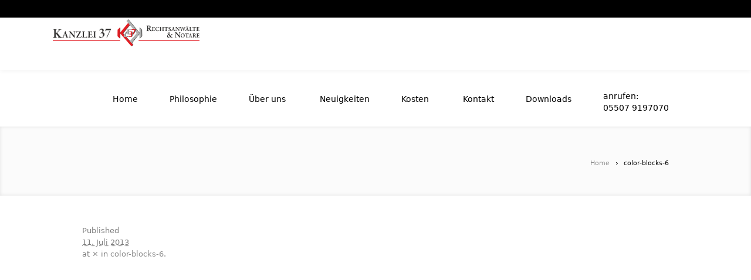

--- FILE ---
content_type: text/html; charset=UTF-8
request_url: https://kanzlei37.de/color-blocks-6
body_size: 11826
content:
<!DOCTYPE html>
<!--[if IE 7]>
<html class="ie ie7" dir="ltr" lang="de" prefix="og: https://ogp.me/ns#">
<![endif]-->
<!--[if IE 8]>
<html class="ie ie8" dir="ltr" lang="de" prefix="og: https://ogp.me/ns#">
<![endif]-->
<!--[if !(IE 7) | !(IE 8)  ]><!-->
<html dir="ltr" lang="de" prefix="og: https://ogp.me/ns#">
<!--<![endif]-->
<head>
<meta charset="UTF-8" />
<meta name="viewport" content="width=device-width, initial-scale=1, maximum-scale=1" />
<meta name="description" content="Wahrnehmung Ihrer Interessen - Rechtsberatung" />
<meta name="keywords" content="Rechtsanwalt, Jurist, Anwaltskanzlei, Kanzlei 37, Arbeitsrecht, Bau-und Architektenrecht, Familienrecht, Mietrecht, Strafrecht, Verkehrsrecht, Versicherungsrecht, Vertragsrecht, Verwaltungsrecht, Südniedersachsen, Eichsfeld, Göttingen, Northeim, Duderstadt, Osterode" />
<meta name="format-detection" content="telephone=no">


<link rel="shortcut icon" href="http://kanzlei37.de/wp-content/themes/lawbusiness/img/favicon.ico" type="image/x-icon" />
<link rel="profile" href="http://gmpg.org/xfn/11" />
<link rel="pingback" href="https://kanzlei37.de/xmlrpc.php" />

<script data-cookieconsent="ignore">
	window.dataLayer = window.dataLayer || [];
	function gtag() {
		dataLayer.push(arguments);
	}
	gtag("consent", "default", {
		ad_user_data: "denied",
		ad_personalization: "denied",
		ad_storage: "denied",
		analytics_storage: "denied",
		functionality_storage: "denied",
		personalization_storage: "denied",
		security_storage: "granted",
		wait_for_update: 500,
	});
	gtag("set", "ads_data_redaction", true);
	</script>
<script type="text/javascript"
		id="Cookiebot"
		src="https://consent.cookiebot.com/uc.js"
		data-cbid="73e7b78b-3fb8-4fd0-aca3-4aca1b7b446b"
							data-blockingmode="auto"
	></script>

		<!-- All in One SEO 4.6.3 - aioseo.com -->
		<title>color-blocks-6 | Kanzlei 37</title>
		<meta name="robots" content="max-image-preview:large" />
		<link rel="canonical" href="https://kanzlei37.de/color-blocks-6" />
		<meta name="generator" content="All in One SEO (AIOSEO) 4.6.3" />
		<meta property="og:locale" content="de_DE" />
		<meta property="og:site_name" content="Kanzlei 37 |" />
		<meta property="og:type" content="article" />
		<meta property="og:title" content="color-blocks-6 | Kanzlei 37" />
		<meta property="og:url" content="https://kanzlei37.de/color-blocks-6" />
		<meta property="article:published_time" content="2013-07-11T11:38:51+00:00" />
		<meta property="article:modified_time" content="2013-07-11T11:38:51+00:00" />
		<meta name="twitter:card" content="summary" />
		<meta name="twitter:title" content="color-blocks-6 | Kanzlei 37" />
		<script type="application/ld+json" class="aioseo-schema">
			{"@context":"https:\/\/schema.org","@graph":[{"@type":"BreadcrumbList","@id":"https:\/\/kanzlei37.de\/color-blocks-6#breadcrumblist","itemListElement":[{"@type":"ListItem","@id":"https:\/\/kanzlei37.de\/#listItem","position":1,"name":"Zu Hause"}]},{"@type":"ItemPage","@id":"https:\/\/kanzlei37.de\/color-blocks-6#itempage","url":"https:\/\/kanzlei37.de\/color-blocks-6","name":"color-blocks-6 | Kanzlei 37","inLanguage":"de-DE","isPartOf":{"@id":"https:\/\/kanzlei37.de\/#website"},"breadcrumb":{"@id":"https:\/\/kanzlei37.de\/color-blocks-6#breadcrumblist"},"author":{"@id":"https:\/\/kanzlei37.de\/author\/indul4#author"},"creator":{"@id":"https:\/\/kanzlei37.de\/author\/indul4#author"},"datePublished":"2013-07-11T11:38:51+02:00","dateModified":"2013-07-11T11:38:51+02:00"},{"@type":"Organization","@id":"https:\/\/kanzlei37.de\/#organization","name":"Kanzlei 37","url":"https:\/\/kanzlei37.de\/"},{"@type":"Person","@id":"https:\/\/kanzlei37.de\/author\/indul4#author","url":"https:\/\/kanzlei37.de\/author\/indul4","name":"Indul4","image":{"@type":"ImageObject","@id":"https:\/\/kanzlei37.de\/color-blocks-6#authorImage","url":"https:\/\/secure.gravatar.com\/avatar\/e27fc25fa2f79d39d9219a77e8537d5c?s=96&d=mm&r=g","width":96,"height":96,"caption":"Indul4"}},{"@type":"WebSite","@id":"https:\/\/kanzlei37.de\/#website","url":"https:\/\/kanzlei37.de\/","name":"Kanzlei 37","inLanguage":"de-DE","publisher":{"@id":"https:\/\/kanzlei37.de\/#organization"}}]}
		</script>
		<!-- All in One SEO -->

<link rel='dns-prefetch' href='//static.addtoany.com' />
<link rel="alternate" type="application/rss+xml" title="Kanzlei 37 &raquo; Feed" href="https://kanzlei37.de/feed" />
<link rel="alternate" type="application/rss+xml" title="Kanzlei 37 &raquo; Kommentar-Feed" href="https://kanzlei37.de/comments/feed" />
<link rel="alternate" type="application/rss+xml" title="Kanzlei 37 &raquo; color-blocks-6-Kommentar-Feed" href="https://kanzlei37.de/feed/?attachment_id=5212" />
<script type="text/javascript">
/* <![CDATA[ */
window._wpemojiSettings = {"baseUrl":"https:\/\/s.w.org\/images\/core\/emoji\/15.0.3\/72x72\/","ext":".png","svgUrl":"https:\/\/s.w.org\/images\/core\/emoji\/15.0.3\/svg\/","svgExt":".svg","source":{"concatemoji":"https:\/\/kanzlei37.de\/wp-includes\/js\/wp-emoji-release.min.js?ver=6.5.7"}};
/*! This file is auto-generated */
!function(i,n){var o,s,e;function c(e){try{var t={supportTests:e,timestamp:(new Date).valueOf()};sessionStorage.setItem(o,JSON.stringify(t))}catch(e){}}function p(e,t,n){e.clearRect(0,0,e.canvas.width,e.canvas.height),e.fillText(t,0,0);var t=new Uint32Array(e.getImageData(0,0,e.canvas.width,e.canvas.height).data),r=(e.clearRect(0,0,e.canvas.width,e.canvas.height),e.fillText(n,0,0),new Uint32Array(e.getImageData(0,0,e.canvas.width,e.canvas.height).data));return t.every(function(e,t){return e===r[t]})}function u(e,t,n){switch(t){case"flag":return n(e,"\ud83c\udff3\ufe0f\u200d\u26a7\ufe0f","\ud83c\udff3\ufe0f\u200b\u26a7\ufe0f")?!1:!n(e,"\ud83c\uddfa\ud83c\uddf3","\ud83c\uddfa\u200b\ud83c\uddf3")&&!n(e,"\ud83c\udff4\udb40\udc67\udb40\udc62\udb40\udc65\udb40\udc6e\udb40\udc67\udb40\udc7f","\ud83c\udff4\u200b\udb40\udc67\u200b\udb40\udc62\u200b\udb40\udc65\u200b\udb40\udc6e\u200b\udb40\udc67\u200b\udb40\udc7f");case"emoji":return!n(e,"\ud83d\udc26\u200d\u2b1b","\ud83d\udc26\u200b\u2b1b")}return!1}function f(e,t,n){var r="undefined"!=typeof WorkerGlobalScope&&self instanceof WorkerGlobalScope?new OffscreenCanvas(300,150):i.createElement("canvas"),a=r.getContext("2d",{willReadFrequently:!0}),o=(a.textBaseline="top",a.font="600 32px Arial",{});return e.forEach(function(e){o[e]=t(a,e,n)}),o}function t(e){var t=i.createElement("script");t.src=e,t.defer=!0,i.head.appendChild(t)}"undefined"!=typeof Promise&&(o="wpEmojiSettingsSupports",s=["flag","emoji"],n.supports={everything:!0,everythingExceptFlag:!0},e=new Promise(function(e){i.addEventListener("DOMContentLoaded",e,{once:!0})}),new Promise(function(t){var n=function(){try{var e=JSON.parse(sessionStorage.getItem(o));if("object"==typeof e&&"number"==typeof e.timestamp&&(new Date).valueOf()<e.timestamp+604800&&"object"==typeof e.supportTests)return e.supportTests}catch(e){}return null}();if(!n){if("undefined"!=typeof Worker&&"undefined"!=typeof OffscreenCanvas&&"undefined"!=typeof URL&&URL.createObjectURL&&"undefined"!=typeof Blob)try{var e="postMessage("+f.toString()+"("+[JSON.stringify(s),u.toString(),p.toString()].join(",")+"));",r=new Blob([e],{type:"text/javascript"}),a=new Worker(URL.createObjectURL(r),{name:"wpTestEmojiSupports"});return void(a.onmessage=function(e){c(n=e.data),a.terminate(),t(n)})}catch(e){}c(n=f(s,u,p))}t(n)}).then(function(e){for(var t in e)n.supports[t]=e[t],n.supports.everything=n.supports.everything&&n.supports[t],"flag"!==t&&(n.supports.everythingExceptFlag=n.supports.everythingExceptFlag&&n.supports[t]);n.supports.everythingExceptFlag=n.supports.everythingExceptFlag&&!n.supports.flag,n.DOMReady=!1,n.readyCallback=function(){n.DOMReady=!0}}).then(function(){return e}).then(function(){var e;n.supports.everything||(n.readyCallback(),(e=n.source||{}).concatemoji?t(e.concatemoji):e.wpemoji&&e.twemoji&&(t(e.twemoji),t(e.wpemoji)))}))}((window,document),window._wpemojiSettings);
/* ]]> */
</script>
<style id='wp-emoji-styles-inline-css' type='text/css'>

	img.wp-smiley, img.emoji {
		display: inline !important;
		border: none !important;
		box-shadow: none !important;
		height: 1em !important;
		width: 1em !important;
		margin: 0 0.07em !important;
		vertical-align: -0.1em !important;
		background: none !important;
		padding: 0 !important;
	}
</style>
<link rel='stylesheet' id='wp-block-library-css' href='https://kanzlei37.de/wp-includes/css/dist/block-library/style.min.css?ver=6.5.7' type='text/css' media='all' />
<style id='classic-theme-styles-inline-css' type='text/css'>
/*! This file is auto-generated */
.wp-block-button__link{color:#fff;background-color:#32373c;border-radius:9999px;box-shadow:none;text-decoration:none;padding:calc(.667em + 2px) calc(1.333em + 2px);font-size:1.125em}.wp-block-file__button{background:#32373c;color:#fff;text-decoration:none}
</style>
<style id='global-styles-inline-css' type='text/css'>
body{--wp--preset--color--black: #000000;--wp--preset--color--cyan-bluish-gray: #abb8c3;--wp--preset--color--white: #ffffff;--wp--preset--color--pale-pink: #f78da7;--wp--preset--color--vivid-red: #cf2e2e;--wp--preset--color--luminous-vivid-orange: #ff6900;--wp--preset--color--luminous-vivid-amber: #fcb900;--wp--preset--color--light-green-cyan: #7bdcb5;--wp--preset--color--vivid-green-cyan: #00d084;--wp--preset--color--pale-cyan-blue: #8ed1fc;--wp--preset--color--vivid-cyan-blue: #0693e3;--wp--preset--color--vivid-purple: #9b51e0;--wp--preset--gradient--vivid-cyan-blue-to-vivid-purple: linear-gradient(135deg,rgba(6,147,227,1) 0%,rgb(155,81,224) 100%);--wp--preset--gradient--light-green-cyan-to-vivid-green-cyan: linear-gradient(135deg,rgb(122,220,180) 0%,rgb(0,208,130) 100%);--wp--preset--gradient--luminous-vivid-amber-to-luminous-vivid-orange: linear-gradient(135deg,rgba(252,185,0,1) 0%,rgba(255,105,0,1) 100%);--wp--preset--gradient--luminous-vivid-orange-to-vivid-red: linear-gradient(135deg,rgba(255,105,0,1) 0%,rgb(207,46,46) 100%);--wp--preset--gradient--very-light-gray-to-cyan-bluish-gray: linear-gradient(135deg,rgb(238,238,238) 0%,rgb(169,184,195) 100%);--wp--preset--gradient--cool-to-warm-spectrum: linear-gradient(135deg,rgb(74,234,220) 0%,rgb(151,120,209) 20%,rgb(207,42,186) 40%,rgb(238,44,130) 60%,rgb(251,105,98) 80%,rgb(254,248,76) 100%);--wp--preset--gradient--blush-light-purple: linear-gradient(135deg,rgb(255,206,236) 0%,rgb(152,150,240) 100%);--wp--preset--gradient--blush-bordeaux: linear-gradient(135deg,rgb(254,205,165) 0%,rgb(254,45,45) 50%,rgb(107,0,62) 100%);--wp--preset--gradient--luminous-dusk: linear-gradient(135deg,rgb(255,203,112) 0%,rgb(199,81,192) 50%,rgb(65,88,208) 100%);--wp--preset--gradient--pale-ocean: linear-gradient(135deg,rgb(255,245,203) 0%,rgb(182,227,212) 50%,rgb(51,167,181) 100%);--wp--preset--gradient--electric-grass: linear-gradient(135deg,rgb(202,248,128) 0%,rgb(113,206,126) 100%);--wp--preset--gradient--midnight: linear-gradient(135deg,rgb(2,3,129) 0%,rgb(40,116,252) 100%);--wp--preset--font-size--small: 13px;--wp--preset--font-size--medium: 20px;--wp--preset--font-size--large: 36px;--wp--preset--font-size--x-large: 42px;--wp--preset--spacing--20: 0.44rem;--wp--preset--spacing--30: 0.67rem;--wp--preset--spacing--40: 1rem;--wp--preset--spacing--50: 1.5rem;--wp--preset--spacing--60: 2.25rem;--wp--preset--spacing--70: 3.38rem;--wp--preset--spacing--80: 5.06rem;--wp--preset--shadow--natural: 6px 6px 9px rgba(0, 0, 0, 0.2);--wp--preset--shadow--deep: 12px 12px 50px rgba(0, 0, 0, 0.4);--wp--preset--shadow--sharp: 6px 6px 0px rgba(0, 0, 0, 0.2);--wp--preset--shadow--outlined: 6px 6px 0px -3px rgba(255, 255, 255, 1), 6px 6px rgba(0, 0, 0, 1);--wp--preset--shadow--crisp: 6px 6px 0px rgba(0, 0, 0, 1);}:where(.is-layout-flex){gap: 0.5em;}:where(.is-layout-grid){gap: 0.5em;}body .is-layout-flex{display: flex;}body .is-layout-flex{flex-wrap: wrap;align-items: center;}body .is-layout-flex > *{margin: 0;}body .is-layout-grid{display: grid;}body .is-layout-grid > *{margin: 0;}:where(.wp-block-columns.is-layout-flex){gap: 2em;}:where(.wp-block-columns.is-layout-grid){gap: 2em;}:where(.wp-block-post-template.is-layout-flex){gap: 1.25em;}:where(.wp-block-post-template.is-layout-grid){gap: 1.25em;}.has-black-color{color: var(--wp--preset--color--black) !important;}.has-cyan-bluish-gray-color{color: var(--wp--preset--color--cyan-bluish-gray) !important;}.has-white-color{color: var(--wp--preset--color--white) !important;}.has-pale-pink-color{color: var(--wp--preset--color--pale-pink) !important;}.has-vivid-red-color{color: var(--wp--preset--color--vivid-red) !important;}.has-luminous-vivid-orange-color{color: var(--wp--preset--color--luminous-vivid-orange) !important;}.has-luminous-vivid-amber-color{color: var(--wp--preset--color--luminous-vivid-amber) !important;}.has-light-green-cyan-color{color: var(--wp--preset--color--light-green-cyan) !important;}.has-vivid-green-cyan-color{color: var(--wp--preset--color--vivid-green-cyan) !important;}.has-pale-cyan-blue-color{color: var(--wp--preset--color--pale-cyan-blue) !important;}.has-vivid-cyan-blue-color{color: var(--wp--preset--color--vivid-cyan-blue) !important;}.has-vivid-purple-color{color: var(--wp--preset--color--vivid-purple) !important;}.has-black-background-color{background-color: var(--wp--preset--color--black) !important;}.has-cyan-bluish-gray-background-color{background-color: var(--wp--preset--color--cyan-bluish-gray) !important;}.has-white-background-color{background-color: var(--wp--preset--color--white) !important;}.has-pale-pink-background-color{background-color: var(--wp--preset--color--pale-pink) !important;}.has-vivid-red-background-color{background-color: var(--wp--preset--color--vivid-red) !important;}.has-luminous-vivid-orange-background-color{background-color: var(--wp--preset--color--luminous-vivid-orange) !important;}.has-luminous-vivid-amber-background-color{background-color: var(--wp--preset--color--luminous-vivid-amber) !important;}.has-light-green-cyan-background-color{background-color: var(--wp--preset--color--light-green-cyan) !important;}.has-vivid-green-cyan-background-color{background-color: var(--wp--preset--color--vivid-green-cyan) !important;}.has-pale-cyan-blue-background-color{background-color: var(--wp--preset--color--pale-cyan-blue) !important;}.has-vivid-cyan-blue-background-color{background-color: var(--wp--preset--color--vivid-cyan-blue) !important;}.has-vivid-purple-background-color{background-color: var(--wp--preset--color--vivid-purple) !important;}.has-black-border-color{border-color: var(--wp--preset--color--black) !important;}.has-cyan-bluish-gray-border-color{border-color: var(--wp--preset--color--cyan-bluish-gray) !important;}.has-white-border-color{border-color: var(--wp--preset--color--white) !important;}.has-pale-pink-border-color{border-color: var(--wp--preset--color--pale-pink) !important;}.has-vivid-red-border-color{border-color: var(--wp--preset--color--vivid-red) !important;}.has-luminous-vivid-orange-border-color{border-color: var(--wp--preset--color--luminous-vivid-orange) !important;}.has-luminous-vivid-amber-border-color{border-color: var(--wp--preset--color--luminous-vivid-amber) !important;}.has-light-green-cyan-border-color{border-color: var(--wp--preset--color--light-green-cyan) !important;}.has-vivid-green-cyan-border-color{border-color: var(--wp--preset--color--vivid-green-cyan) !important;}.has-pale-cyan-blue-border-color{border-color: var(--wp--preset--color--pale-cyan-blue) !important;}.has-vivid-cyan-blue-border-color{border-color: var(--wp--preset--color--vivid-cyan-blue) !important;}.has-vivid-purple-border-color{border-color: var(--wp--preset--color--vivid-purple) !important;}.has-vivid-cyan-blue-to-vivid-purple-gradient-background{background: var(--wp--preset--gradient--vivid-cyan-blue-to-vivid-purple) !important;}.has-light-green-cyan-to-vivid-green-cyan-gradient-background{background: var(--wp--preset--gradient--light-green-cyan-to-vivid-green-cyan) !important;}.has-luminous-vivid-amber-to-luminous-vivid-orange-gradient-background{background: var(--wp--preset--gradient--luminous-vivid-amber-to-luminous-vivid-orange) !important;}.has-luminous-vivid-orange-to-vivid-red-gradient-background{background: var(--wp--preset--gradient--luminous-vivid-orange-to-vivid-red) !important;}.has-very-light-gray-to-cyan-bluish-gray-gradient-background{background: var(--wp--preset--gradient--very-light-gray-to-cyan-bluish-gray) !important;}.has-cool-to-warm-spectrum-gradient-background{background: var(--wp--preset--gradient--cool-to-warm-spectrum) !important;}.has-blush-light-purple-gradient-background{background: var(--wp--preset--gradient--blush-light-purple) !important;}.has-blush-bordeaux-gradient-background{background: var(--wp--preset--gradient--blush-bordeaux) !important;}.has-luminous-dusk-gradient-background{background: var(--wp--preset--gradient--luminous-dusk) !important;}.has-pale-ocean-gradient-background{background: var(--wp--preset--gradient--pale-ocean) !important;}.has-electric-grass-gradient-background{background: var(--wp--preset--gradient--electric-grass) !important;}.has-midnight-gradient-background{background: var(--wp--preset--gradient--midnight) !important;}.has-small-font-size{font-size: var(--wp--preset--font-size--small) !important;}.has-medium-font-size{font-size: var(--wp--preset--font-size--medium) !important;}.has-large-font-size{font-size: var(--wp--preset--font-size--large) !important;}.has-x-large-font-size{font-size: var(--wp--preset--font-size--x-large) !important;}
.wp-block-navigation a:where(:not(.wp-element-button)){color: inherit;}
:where(.wp-block-post-template.is-layout-flex){gap: 1.25em;}:where(.wp-block-post-template.is-layout-grid){gap: 1.25em;}
:where(.wp-block-columns.is-layout-flex){gap: 2em;}:where(.wp-block-columns.is-layout-grid){gap: 2em;}
.wp-block-pullquote{font-size: 1.5em;line-height: 1.6;}
</style>
<link rel='stylesheet' id='layerslider_css-css' href='https://kanzlei37.de/wp-content/plugins/LayerSlider/css/layerslider.css?ver=4.6.5' type='text/css' media='all' />
<link rel='stylesheet' id='contact-form-7-css' href='https://kanzlei37.de/wp-content/plugins/contact-form-7/includes/css/styles.css?ver=5.9.5' type='text/css' media='all' />
<link rel='stylesheet' id='addtoany-css' href='https://kanzlei37.de/wp-content/plugins/add-to-any/addtoany.min.css?ver=1.16' type='text/css' media='all' />
<link rel='stylesheet' id='theme-style-css' href='https://kanzlei37.de/wp-content/themes/lawbusiness/style.css?ver=1.0.0' type='text/css' media='screen' />
<link rel='stylesheet' id='theme-fonts-css' href='https://kanzlei37.de/wp-content/themes/lawbusiness/css/fonts.php?ver=1.0.0' type='text/css' media='screen' />
<link rel='stylesheet' id='fontello-css' href='https://kanzlei37.de/wp-content/themes/lawbusiness/css/fonts/css/fontello.css?ver=1.0.0' type='text/css' media='screen' />
<link rel='stylesheet' id='theme-adapt-css' href='https://kanzlei37.de/wp-content/themes/lawbusiness/css/adaptive.css?ver=1.0.0' type='text/css' media='screen' />
<link rel='stylesheet' id='theme-retina-css' href='https://kanzlei37.de/wp-content/themes/lawbusiness/css/retina.css?ver=1.0.0' type='text/css' media='screen' />
<link rel='stylesheet' id='jackbox-css' href='https://kanzlei37.de/wp-content/themes/lawbusiness/css/jackbox.css?ver=1.0.0' type='text/css' media='screen' />
<link rel='stylesheet' id='jPlayer-css' href='https://kanzlei37.de/wp-content/themes/lawbusiness/css/jquery.jPlayer.css?ver=2.1.0' type='text/css' media='screen' />
<link rel='stylesheet' id='isotope-css' href='https://kanzlei37.de/wp-content/themes/lawbusiness/css/jquery.isotope.css?ver=1.5.19' type='text/css' media='screen' />
<!--[if lt IE 9]>
<link rel='stylesheet' id='theme-ie-css' href='https://kanzlei37.de/wp-content/themes/lawbusiness/css/ie.css?ver=1.0.0' type='text/css' media='screen' />
<![endif]-->
<!--[if lt IE 9]>
<link rel='stylesheet' id='theme-ieCss3-css' href='https://kanzlei37.de/wp-content/themes/lawbusiness/css/ieCss3.php?ver=1.0.0' type='text/css' media='screen' />
<![endif]-->
<script type="text/javascript" src="https://kanzlei37.de/wp-content/themes/lawbusiness/js/modernizr.custom.all.min.js?ver=2.5.2" id="modernizr-js"></script>
<script type="text/javascript" src="https://kanzlei37.de/wp-includes/js/jquery/jquery.min.js?ver=3.7.1" id="jquery-core-js"></script>
<script type="text/javascript" src="https://kanzlei37.de/wp-includes/js/jquery/jquery-migrate.min.js?ver=3.4.1" id="jquery-migrate-js"></script>
<script type="text/javascript" src="https://kanzlei37.de/wp-content/plugins/LayerSlider/js/layerslider.kreaturamedia.jquery.js?ver=4.6.5" id="layerslider_js-js"></script>
<script type="text/javascript" src="https://kanzlei37.de/wp-content/plugins/LayerSlider/js/jquery-easing-1.3.js?ver=1.3.0" id="jquery_easing-js"></script>
<script type="text/javascript" src="https://kanzlei37.de/wp-content/plugins/LayerSlider/js/jquerytransit.js?ver=0.9.9" id="transit-js"></script>
<script type="text/javascript" src="https://kanzlei37.de/wp-content/plugins/LayerSlider/js/layerslider.transitions.js?ver=4.6.5" id="layerslider_transitions-js"></script>
<script type="text/javascript" id="addtoany-core-js-before">
/* <![CDATA[ */
window.a2a_config=window.a2a_config||{};a2a_config.callbacks=[];a2a_config.overlays=[];a2a_config.templates={};a2a_localize = {
	Share: "Teilen",
	Save: "Speichern",
	Subscribe: "Abonnieren",
	Email: "E-Mail",
	Bookmark: "Lesezeichen",
	ShowAll: "Alle anzeigen",
	ShowLess: "Weniger anzeigen",
	FindServices: "Dienst(e) suchen",
	FindAnyServiceToAddTo: "Um weitere Dienste ergänzen",
	PoweredBy: "Powered by",
	ShareViaEmail: "Teilen via E-Mail",
	SubscribeViaEmail: "Via E-Mail abonnieren",
	BookmarkInYourBrowser: "Lesezeichen in deinem Browser",
	BookmarkInstructions: "Drücke Ctrl+D oder \u2318+D um diese Seite bei den Lesenzeichen zu speichern.",
	AddToYourFavorites: "Zu deinen Favoriten hinzufügen",
	SendFromWebOrProgram: "Senden von jeder E-Mail Adresse oder E-Mail-Programm",
	EmailProgram: "E-Mail-Programm",
	More: "Mehr&#8230;",
	ThanksForSharing: "Thanks for sharing!",
	ThanksForFollowing: "Thanks for following!"
};
/* ]]> */
</script>
<script type="text/javascript" async src="https://static.addtoany.com/menu/page.js" id="addtoany-core-js"></script>
<script type="text/javascript" async src="https://kanzlei37.de/wp-content/plugins/add-to-any/addtoany.min.js?ver=1.1" id="addtoany-jquery-js"></script>
<script type="text/javascript" src="https://kanzlei37.de/wp-content/themes/lawbusiness/js/respond.min.js?ver=1.1.0" id="respond-js"></script>
<link rel="https://api.w.org/" href="https://kanzlei37.de/wp-json/" /><link rel="alternate" type="application/json" href="https://kanzlei37.de/wp-json/wp/v2/media/5212" /><link rel="EditURI" type="application/rsd+xml" title="RSD" href="https://kanzlei37.de/xmlrpc.php?rsd" />
<link rel='shortlink' href='https://kanzlei37.de/?p=5212' />
<link rel="alternate" type="application/json+oembed" href="https://kanzlei37.de/wp-json/oembed/1.0/embed?url=https%3A%2F%2Fkanzlei37.de%2Fcolor-blocks-6" />
<link rel="alternate" type="text/xml+oembed" href="https://kanzlei37.de/wp-json/oembed/1.0/embed?url=https%3A%2F%2Fkanzlei37.de%2Fcolor-blocks-6&#038;format=xml" />
<script type="text/javascript">var templateURL = "https://kanzlei37.de/wp-content/themes/lawbusiness";</script><style type="text/css">body { background-color : ; background-image : none; background-position : top center; background-repeat : repeat; background-attachment : scroll; }#header .header_wrap { height : 90px; } #header .navi_scrolled_resize .header_wrap { height : 60px; }.header_scrolled {padding-bottom: 50px;}.container .custom_header {1}#header .logo_wrap a.logo { width : 300px; height : 85px; } #header .logo_wrap { width : 250px; } .custom_header { top : 0px; right : 0px; } #navigation ul,
		 #navigation > li.current-menu-item:before, 
		 #navigation > li.current-menu-parent:before, 
		 #navigation > li.current-menu-ancestor:before { top : 88px; } @media only screen and (min-width : 1024px) { #header a.logo { top : 0px; left : -50px; } } @media only screen and (min-width : 1024px) and (max-width : 1439px) { .custom_header_inner {width: 1000px; } } @media only screen and (max-width : 1024px) { .cmsms_responsive #header .header_wrap { height : auto;}#header .logo_wrap { height : 90px; width : 300px; } #header .responsive_nav { margin-top : 28px; margin-bottom : 28px; } }@media only screen and (max-width : 1023px) { #header .h_mt.navi_scrolled.navi_scrolled_resize { margin-top : 0;}}@media only screen and (max-width : 767px) { .cmsms_responsive .header_scrolled {padding-bottom : 0;}}@media only screen and (max-width : 540px) { #header .responsive_nav { margin : 20px auto;}.cmsms_responsive #header .header_wrap { height : auto;}#header .logo_wrap { height : auto;width : auto;}} </style><link rel="icon" href="https://kanzlei37.de/wp-content/uploads/2016/01/cropped-Kanzlei-Logo-32x32.png" sizes="32x32" />
<link rel="icon" href="https://kanzlei37.de/wp-content/uploads/2016/01/cropped-Kanzlei-Logo-192x192.png" sizes="192x192" />
<link rel="apple-touch-icon" href="https://kanzlei37.de/wp-content/uploads/2016/01/cropped-Kanzlei-Logo-180x180.png" />
<meta name="msapplication-TileImage" content="https://kanzlei37.de/wp-content/uploads/2016/01/cropped-Kanzlei-Logo-270x270.png" />
		<style type="text/css" id="wp-custom-css">
			/*
Hier kannst du dein eigenes CSS einfügen.

Klicke auf das Hilfe-Symbol oben, um mehr zu lernen.
*/

.teaser_link img {
transition: all .2s ease-in-out;
}

.teaser_link:hover img {
transform: scale(1.1);
}		</style>
		</head>
<body class="attachment attachment-template-default single single-attachment postid-5212 attachmentid-5212 attachment-jpeg">

<!-- _________________________ Start Page _________________________ -->
<section id="page" class="cmsms_inview cmsms_responsive hfeed site">

<!-- _________________________ Start Container _________________________ -->
<div class="container">
	<div class="custom_header"><div class="custom_header_inner"><div class="wrap_social_icons"><ul class="social_icons">
</ul><div class="cl"></div><a href="#" class="social_toggle"><span></span></a></div>
<div class="cl"></div></div></div>	
<!-- _________________________ Start Header _________________________ -->
<header id="header" class="header_scrolled">
	<div class="header_inner navi_scrolled">
		<div class="header_wrap">
			<div class="logo_wrap">
				<a href="https://kanzlei37.de/" title="Kanzlei 37" class="logo">
	<img src="https://kanzlei37.de/wp-content/uploads/2020/04/Kanzlei37_Neu2020.png" alt="Kanzlei 37" /></a>
			</div>
			<a class="responsive_nav" href="javascript:void(0);"><span></span></a>
			<div class="cl_resp"></div>
	
			<!-- _________________________ Start Navigation _________________________ -->
			<nav role="navigation">
				<ul id="navigation" class="navigation"><li id="menu-item-5215" class="menu-item menu-item-type-post_type menu-item-object-page menu-item-home menu-item-5215"><a href="https://kanzlei37.de/"><span>Home</span></a></li>
<li id="menu-item-235" class="menu-item menu-item-type-post_type menu-item-object-page menu-item-235"><a href="https://kanzlei37.de/philosophie"><span>Philosophie</span></a></li>
<li id="menu-item-236" class="menu-item menu-item-type-post_type menu-item-object-page menu-item-has-children menu-item-236"><a href="https://kanzlei37.de/ueber-uns"><span>Über uns</span></a>
<ul class="sub-menu">
	<li id="menu-item-5337" class="menu-item menu-item-type-custom menu-item-object-custom menu-item-5337"><a href="http://kanzlei37.de/ueber-uns#team"><span>Team</span></a></li>
	<li id="menu-item-5329" class="menu-item menu-item-type-custom menu-item-object-custom menu-item-5329"><a href="http://kanzlei37.de/ueber-uns#referenzen"><span>Referenzen</span></a></li>
</ul>
</li>
<li id="menu-item-28" class="menu-item menu-item-type-post_type menu-item-object-page current_page_parent menu-item-28"><a href="https://kanzlei37.de/news"><span>Neuigkeiten</span></a></li>
<li id="menu-item-234" class="menu-item menu-item-type-post_type menu-item-object-page menu-item-has-children menu-item-234"><a href="https://kanzlei37.de/kosten"><span>Kosten</span></a>
<ul class="sub-menu">
	<li id="menu-item-5482" class="menu-item menu-item-type-post_type menu-item-object-page menu-item-5482"><a href="https://kanzlei37.de/pruefung-bussgeldbescheid"><span>Prüfung Bußgeldbescheid</span></a></li>
</ul>
</li>
<li id="menu-item-237" class="menu-item menu-item-type-post_type menu-item-object-page menu-item-237"><a href="https://kanzlei37.de/kontakt"><span>Kontakt</span></a></li>
<li id="menu-item-238" class="menu-item menu-item-type-post_type menu-item-object-page menu-item-238"><a href="https://kanzlei37.de/downloads"><span>Downloads</span></a></li>
<li id="menu-item-5375" class="menu-item menu-item-type-custom menu-item-object-custom menu-item-5375"><a href="tel://004955079197070"><span>anrufen:<br />05507 9197070</span></a></li>
</ul>				<div class="cl"></div>
			</nav>
			<div class="cl"></div>
			<!-- _________________________ Finish Navigation _________________________ -->
		</div>
	</div>
	<div class="cl"></div>
</header>
<!-- _________________________ Finish Header _________________________ -->

	
<!-- _________________________ Start Middle _________________________ -->
<section id="middle">

<!-- _________________________ Start Headline _________________________ --><div class="headline" style="background-color:#fbfbfb;">
<div class="headline_inner"><div class="fl">
</div>
<!-- _________________________ Start Breadcrumbs _________________________ --><div class="cmsms_breadcrumbs">
	<a href="https://kanzlei37.de" class="cms_home">Home</a>
	<span class="breadcrumbs_sep"><span></span></span>
	<span>color-blocks-6</span>
</div>
<!-- _________________________ Finish Breadcrumbs _________________________ --></div>
</div><!-- _________________________ Finish Headline _________________________ --><div class="content_wrap fullwidth">

<!--_________________________ Start Content _________________________ -->
<section id="middle_content" role="main">
<div class="entry image-attachment">
<footer class="entry-meta"><p>Published <abbr class="published" title="11. Juli 2013">11. Juli 2013</abbr> at &times; in <a href="https://kanzlei37.de/color-blocks-6" title="color-blocks-6">color-blocks-6</a>.</p></footer><br /><div class="tac"><figure>
		<a href="https://kanzlei37.de/wp-content/uploads/2013/07/color-blocks-6.jpg" class="preloader highImg jackbox" data-group="img_5212" title="color-blocks-6">
			<img width="1" height="1" src="https://kanzlei37.de/wp-content/uploads/2013/07/color-blocks-6.jpg" class="fullwidth" alt="color-blocks-6" title="color-blocks-6" decoding="async" />		</a>	</figure>
</div><div class="cl"></div><br />		<div class="navigation" role="navigation">
			<div class="fl"><a href='https://kanzlei37.de/color-blocks-5'>&larr; Previous</a></div>
			<div class="fr"><a href='https://kanzlei37.de/dav'>Next &rarr;</a></div>
			<div class="cl"></div>
			<br />
		</div>
</div>
<div class="divider"></div>

	<div id="respond" class="comment-respond">
		<h3 id="reply-title" class="comment-reply-title">Leave a Reply <small><a rel="nofollow" id="cancel-comment-reply-link" href="/color-blocks-6#respond" style="display:none;">Cancel Reply</a></small></h3><form action="https://kanzlei37.de/wp-comments-post.php" method="post" id="commentform" class="comment-form"><p class="comment-notes">Your email address will not be published. Required fields are marked <span class="required color_3">*</span></p>
<p class="comment-form-comment"><textarea autocomplete="new-password"  id="f69274ef4e"  name="f69274ef4e"   cols="28" rows="6"></textarea><textarea id="comment" aria-label="hp-comment" aria-hidden="true" name="comment" autocomplete="new-password" style="padding:0 !important;clip:rect(1px, 1px, 1px, 1px) !important;position:absolute !important;white-space:nowrap !important;height:1px !important;width:1px !important;overflow:hidden !important;" tabindex="-1"></textarea><script data-noptimize>document.getElementById("comment").setAttribute( "id", "a5b5924ead8588876dda908658209ce6" );document.getElementById("f69274ef4e").setAttribute( "id", "comment" );</script></p><p class="comment-form-author">
<label for="author">Name <span class="required color_3">*</span></label>
<input type="text" id="author" name="author" value="" size="30" />
</p>

<p class="comment-form-email">
<label for="email">Email <span class="required color_3">*</span></label>
<input type="text" id="email" name="email" value="" size="30" />
</p>

<p class="comment-form-url">
<label for="url">Website</label>
<input type="text" id="url" name="url" value="" size="30" />
</p>

<p class="comment-form-cookies-consent"><input id="wp-comment-cookies-consent" name="wp-comment-cookies-consent" type="checkbox" value="yes" /> <label for="wp-comment-cookies-consent">Meinen Namen, meine E-Mail-Adresse und meine Website in diesem Browser für die nächste Kommentierung speichern.</label></p>
<p class="form-submit"><input name="submit" type="submit" id="submit" class="submit" value="Submit Comment" /> <input type='hidden' name='comment_post_ID' value='5212' id='comment_post_ID' />
<input type='hidden' name='comment_parent' id='comment_parent' value='0' />
</p><p style="display: none !important;" class="akismet-fields-container" data-prefix="ak_"><label>&#916;<textarea name="ak_hp_textarea" cols="45" rows="8" maxlength="100"></textarea></label><input type="hidden" id="ak_js_1" name="ak_js" value="112"/><script>document.getElementById( "ak_js_1" ).setAttribute( "value", ( new Date() ).getTime() );</script></p></form>	</div><!-- #respond -->
	</section>
<!-- _________________________ Finish Content _________________________ -->

<div class="cl"></div>
</div>
</section>
<!-- _________________________ Finish Middle _________________________ -->


	<div id="cmsms_latest_bottom_tweets">
		<div class="cmsms_latest_bottom_tweets_inner">
			<span class="tweets_icon"></span>
			<ul class="jta-tweet-list responsiveContentSlider">
						</ul>
		</div>
	</div>
	<script type="text/javascript">
		jQuery(document).ready(function () { 
			jQuery('#cmsms_latest_bottom_tweets .jta-tweet-list').cmsmsResponsiveContentSlider( {
				sliderWidth : '100%',
				sliderHeight : 'auto',
				animationSpeed : 500,
				animationEffect : 'fade',
				animationEasing : 'linear',
				pauseTime : 7000,
				activeSlide : 1, 
				touchControls : true,
				pauseOnHover : false, 
				arrowNavigation : true, 
				slidesNavigation : false
			} );
		} );
	</script>
<a href="javascript:void(0);" id="slide_top" class="icon-video"></a>
</div>
<!-- _________________________ Finish Container _________________________ -->

<!-- _________________________ Start Footer _________________________ -->
	<footer id="footer" role="contentinfo">
		<div class="footer_outer_wrap">
		<div class="footer_outer">
			<div class="footer_inner">
		<span class="copyright">Kanzlei 37 © 2016 - 2021 | Rechtsanwälte</span>
<span class="design">designed by <a href="https://werbeagentur-indula.de">werbeagentur indula</a></span>

<span class="imprint"><strong><a href="/impressum/" title="zum Impressum">Impressum</a></strong> <strong><a href="/datenschutz/" title="zur Datenschutzerklärung">Datenschutz</a></strong></span>
			</div>
			</div>
		</div>
	</footer>
<!-- _________________________ Finish Footer _________________________ -->

</section>
<!-- _________________________ Finish Page _________________________ -->

<script type="text/javascript">
	jQuery(document).ready(function () {
		jQuery('.cmsms_social').socicons( {
			icons : 'nujij,ekudos,digg,linkedin,sphere,technorati,delicious,furl,netscape,yahoo,google,newsvine,reddit,blogmarks,magnolia,live,tailrank,facebook,twitter,stumbleupon,bligg,symbaloo,misterwong,buzz,myspace,mail,googleplus',
			imagesurl : 'https://kanzlei37.de/wp-content/themes/lawbusiness/img/share_icons/'
		} );
	} );
</script>
<style type="text/css">@import url("https://maxcdn.bootstrapcdn.com/font-awesome/4.5.0/css/font-awesome.min.css");
tr:hover {
  background: #ccc;
}

::-moz-selection {
  /* Code for Firefox */
  color: #fff;
  background: #f20e20;
}

::selection {
  color: #fff;
  background: #f20e20;
}

.widgettitle {
  color: #f20e20;
}

.cols2 {
  -webkit-column-count: 2;
  /* Chrome, Safari, Opera */
  -moz-column-count: 2;
  /* Firefox */
  column-count: 2;
  -webkit-column-gap: 20px;
  -moz-column-gap: 20px;
  column-gap: 20px;
}

.cols2 strong,
.cols2 p {
  text-align: justify;
  hyphens: auto;
}

#themenbereiche {
  border-left: 3px solid #f20e20;
  padding-left: 2em;
}

#themenbereiche li a {
  font-weight: bold;
}

section#services_shortcode_5698c51c6dc80 {
  margin: 1.5em 0 0 1em;
  padding-left: 2em;
  border-left: 1px solid #e0e0e0;
}

#featured_block {
  margin: 3em 0 !important;
}

.design {
  margin-left: 5em;
}

strong a img {
  display: inline;
}

.design a:hover {
  color: #0065AA !important;
}

.imprint {
  float: right;
}

.imprint a {
  background: #f20e20;
  color: #fff !important;
  padding: .5em;
}

.imprint a:hover {
  -webkit-box-shadow: 0 0 10px 0 rgba(255, 255, 255, 0.85);
  -moz-box-shadow: 0 0 10px 0 rgba(255, 255, 255, 0.85);
  box-shadow: 0 0 10px 0 rgba(255, 255, 255, 0.85);
  text-decoration: underline;
}

.bussgeld-rechner {
  padding-right: 1.5em;
  border-right: 1px solid #e0e0e0;
}

.promille-rechner {
  padding-left: 1.5em;
}

.prinzipien li {
  padding-bottom: 1em;
}

#socialmedia {
  padding-left: 2em;
}

#socialmedia a,
#socialmedia i {
  font-size: 18px;
}

.fa-rss-square:hover,
a:hover .fa-rss-square {
  color: orange;
}

.fa-facebook-official:hover,
a:hover .fa-facebook-official {
  color: blue;
}

#bottom aside {
  padding: 0 1em;
}


/* additional styles für die referenzen */

.rbox {
  border: 1px solid #333;
  padding: 7px;
  margin: 0 0 1em 1em;
  background: #fff;
  display: inline-block;
  position: relative;
  text-align: center;
}

.rbox a {
  display: none;
}

.rbox:hover a {
  display: inline;
  position: absolute;
  text-transform: uppercase;
  font-size: 125%;
  bottom: 0;
  left: 0;
  width: 157px;
  height: 149px;
  white-space: nowrap;
  overflow: hidden;
  text-overflow: ellipsis;
  background: rgba(55, 55, 55, 0.3);
  padding: 15px 1px 1px 1px;
  color: #f20e20;
  font-size: 12px;
  font-weight: bold;
}

.rbox img, .rbox small {
  height: 145px;
  width: 145px;
  transition: all .3s ease-in-out;
}

.rbox:hover img {
  transform: scale(1.1);
}

/* downloadlinks, damit man auch mit dem smartphone die entsprechenden Links wählen kann */

.downloadlinks li a {
  font-size: 125%;
  line-height: 250%;
  font-weight: bold;
  text-decoration: underline;
}</style><script type="text/javascript" src="https://kanzlei37.de/wp-content/themes/lawbusiness/js/jquery.easing.min.js?ver=1.3.0" id="easing-js"></script>
<script type="text/javascript" src="https://kanzlei37.de/wp-content/themes/lawbusiness/js/jackbox-lib.js?ver=1.0.0" id="jackbox-lib-js"></script>
<script type="text/javascript" src="https://kanzlei37.de/wp-content/themes/lawbusiness/js/jackbox.js?ver=1.0.0" id="jackbox-js"></script>
<script type="text/javascript" src="https://kanzlei37.de/wp-content/themes/lawbusiness/js/jquery.script.js?ver=1.0.0" id="script-js"></script>
<script type="text/javascript" src="https://kanzlei37.de/wp-content/themes/lawbusiness/js/jquery.jPlayer.min.js?ver=2.1.0" id="jPlayer-js"></script>
<script type="text/javascript" src="https://kanzlei37.de/wp-content/themes/lawbusiness/js/jquery.jPlayer.playlist.min.js?ver=1.0.0" id="jPlayerPlaylist-js"></script>
<script type="text/javascript" src="https://kanzlei37.de/wp-content/themes/lawbusiness/js/jquery.tweet.min.js?ver=1.3.1" id="twitter-js"></script>
<script type="text/javascript" src="https://kanzlei37.de/wp-content/themes/lawbusiness/js/jquery.inview.js?ver=1.0.0" id="inview-js"></script>
<script type="text/javascript" src="https://kanzlei37.de/wp-includes/js/comment-reply.min.js?ver=6.5.7" id="comment-reply-js" async="async" data-wp-strategy="async"></script>
<script type="text/javascript" src="https://kanzlei37.de/wp-content/plugins/contact-form-7/includes/swv/js/index.js?ver=5.9.5" id="swv-js"></script>
<script type="text/javascript" id="contact-form-7-js-extra">
/* <![CDATA[ */
var wpcf7 = {"api":{"root":"https:\/\/kanzlei37.de\/wp-json\/","namespace":"contact-form-7\/v1"}};
/* ]]> */
</script>
<script type="text/javascript" src="https://kanzlei37.de/wp-content/plugins/contact-form-7/includes/js/index.js?ver=5.9.5" id="contact-form-7-js"></script>
</body>
</html>


--- FILE ---
content_type: text/css;charset=UTF-8
request_url: https://kanzlei37.de/wp-content/themes/lawbusiness/css/fonts.php?ver=1.0.0
body_size: 23510
content:

/* ===================> Fonts <================== */

/* ====> Content <==== */

body, 
li p,
.testimonial .cmsmsLike, 
.testimonial .cmsms_comments {
	font:13px/20px Verdana, Geneva, 'DejaVu Sans', sans-serif;
	font-weight:normal;
	font-style:normal;
}

.colored_button {
	font-family:Verdana, Geneva, 'DejaVu Sans', sans-serif;
}

/* ====> Links <==== */

a {
	font:13px/20px Verdana, Geneva, 'DejaVu Sans', sans-serif;
	font-weight:normal;
	font-style:normal;
}

/* ====> Navigation <==== */

#navigation > li > a {
	font:14px/20px Verdana, Geneva, 'DejaVu Sans', sans-serif;
	font-weight:normal;
	font-style:normal;
}

#navigation ul li a {
	font:12px/24px Verdana, Geneva, 'DejaVu Sans', sans-serif;
	font-weight:normal;
	font-style:normal;
}

#navigation ul li {
	background-color:;
}

#navigation ul li a:hover,
#navigation ul li:hover > a,
#navigation ul li.current_page_item > a,
#navigation ul li.current-menu-ancestor > a {
	background-color:;
}


/* ====> Headings <==== */

h1,
h1 a,
.logo .title {
	font:24px/28px Verdana, Geneva, 'DejaVu Sans', sans-serif;
	font-weight:normal;
	font-style:normal;
}

h2,
h2 a,
.post .entry-title,
.post .entry-title a {
	font:26px/32px Verdana, Geneva, 'DejaVu Sans', sans-serif;
	font-weight:normal;
	font-style:normal;
}

h3,
h3 a,
#reply-title,
.search .entry-title,
.search .entry-title a,
.archive .entry-title,
.archive .entry-title a,
.cmsms_sitemap > li > a {
	font:20px/28px Verdana, Geneva, 'DejaVu Sans', sans-serif;
	font-weight:normal;
	font-style:normal;
}

h4,
h4 a,
.cmsms_sitemap > li > ul > li > a {
	font:18px/24px Verdana, Geneva, 'DejaVu Sans', sans-serif;
	font-weight:normal;
	font-style:normal;
	text-transform: uppercase;
}

h5,
h5 a,
.post type-post .entry-title,
.post type-post .entry-title a,
#bottom .widgettitle,
#bottom .widgettitle a {
	font:16px/22px Verdana, Geneva, 'DejaVu Sans', sans-serif;
	font-weight:normal;
	font-style:normal;
}

h6,
h6 a, 
.product .entry-title,
.product .entry-title a,
.shop_table.cart thead th,
.cart_totals table th,
.shop_table th,
ul.order_details li > span {
	font:14px/20px Verdana, Geneva, 'DejaVu Sans', sans-serif;
	font-weight:normal;
	font-style:normal;
	text-transform:uppercase;
}

.services_inner .entry-title {
	font-family:Verdana, Geneva, 'DejaVu Sans', sans-serif;
}

/* ====> Other <==== */

q, 
blockquote {
	font:15px/24px Verdana, Geneva, 'DejaVu Sans', sans-serif;
	font-weight:normal;
	font-style:normal;
}

span.dropcap2 {
	font:36px/40px Verdana, Geneva, 'DejaVu Sans', sans-serif;
	font-weight:normal;
	font-style:normal;
}

span.dropcap {
	font-size:28px;
	line-height:54px;
	font-family:Verdana, Geneva, 'DejaVu Sans', sans-serif;
}

code {
	font:13px/18px Verdana, Geneva, 'DejaVu Sans', sans-serif;
	font-weight:normal;
	font-style:normal;
}

small,
small a {
	font:10px/12px Verdana, Geneva, 'DejaVu Sans', sans-serif;
	font-weight:normal;
	font-style:normal;
}

.skill_item_colored > span {
	font-family:Verdana, Geneva, 'DejaVu Sans', sans-serif;
}
	
input,
input[type="submit"],
textarea,
select,
option {
	font:13px/20px Verdana, Geneva, 'DejaVu Sans', sans-serif;
	font-weight:normal;
	font-style:normal;
}

#footer,
.bottom_inner, 
.bottom_inner code, 
.bottom_inner small, 
.bottom_inner abbr {
	font:12px/18px Verdana, Geneva, 'DejaVu Sans', sans-serif;
	font-weight:normal;
	font-style:normal;
}

q:before, 
blockquote:before {
	font-size:72px;
	line-height:18px;
}

/* ===================> Colors <================== */

/* ====> Content <==== */

body,
.widget del .amount,
.header_html a:hover,
.header_html .contact_widget_email a,
.header_html .contact_widget_email a:hover  {
	color:#7e7e7e;
}

.bottom_inner h1, 
.bottom_inner h2.widgettitle, 
.bottom_inner h3, 
.bottom_inner h4, 
.bottom_inner h5, 
.bottom_inner h6,
.bottom_inner .widget .product_list_widget li > a,
.bottom_inner .widget.widget_shopping_cart .widget_shopping_cart_content .total .amount {
	color:#ffffff;
}

.bottom_inner, 
.bottom_inner code, 
.bottom_inner small, 
.bottom_inner abbr,
.bottom_inner .widget del .amount,
#bottom .star-rating:before {
	color:#8d8d8d;
}

/* ====> Links <==== */

a, 
h1 a:hover,
h2 a:hover,
h3 a:hover,
h4 a:hover,
h5 a:hover,
h6 a:hover,
.tl_author,
.service_navi a:hover,
.cmsms_comments:hover:before,
.cmsmsLike:hover span:after,
.jp-playlist li.jp-playlist-current div a,
.jp-playlist li div a:hover  {
	color:#8c8c8c;
}

a:hover, 
.jp-playlist li div a,
.service_navi a {
	color:#000000;
}

#footer a,
.bottom_inner a {
	color:#ffffff;
	font-size:12px;
	line-height:18px;
}

#footer a:hover,
.bottom_inner a:hover {
	color:#ea2e0d;
}

.button,
.button_medium,
.button_large,
.button_small,
#cancel-comment-reply-link,
#submit,
input[type="submit"] {
	font-family:'Playfair Display', Arial, Helvetica, 'Nimbus Sans L', sans-serif;
	background-color:;	
}

q:before, 
blockquote:before,
ul.s_filter_list li a,
.cmsms_details_links a,
.service .cmsms_share,
.more_button,
.service_navi a,
.services_inner .entry-title a,
.services_inner .entry-title,
.cmsms_info .cmsms_month_day,
.cmsms_info .cmsms_year,
.post_inner .entry-title,
.post_inner .entry-title a,
.blog .post .more_button,
.blog .post footer.entry-meta,
.blog .post footer.entry-meta a,
.blog .format-quote .entry-excerpt,
.format-aside .cmsms_post_format_img:before,
.format_link,
.comment-reply-link,
.tabs li a,
.related_posts li a,
.tog,
.tour li a,
.pricing_footer span,
.table thead th,
.table tfoot,
.chart .percentage_inner span,
.chart .percentage_inner small,
.chart .label,
.cmsms_sitemap a,
.cmsms_timeline_title,
.widget .tl-content:before,
.cmsms_latest_bottom_tweets_inner,
.percent_item_colored_wrap,
.post_inner > .published > .cmsms_post_day {
	font-family:'Playfair Display', Arial, Helvetica, 'Nimbus Sans L', sans-serif;
}

/* ====> Navigation <==== */

#navigation li > a, 
#navigation li.current_page_ancestor > a,
#navigation li.current-menu-ancestor > a,
#navigation li.current_page_item > a,
#navigation > li.current_page_item > a,
#navigation > li.current-menu-ancestor > a,
#navigation > li.current_page_item > a:hover,
#navigation > li.current_page_ancestor > a:hover,
#navigation > li.current-menu-ancestor > a:hover,
#navigation li li:hover > a:hover,
#navigation ul li:hover > a {
	color:#000000;
}

#navigation > li > a:hover,
#navigation > li.current_page_ancestor > a,
#navigation > li.current-menu-ancestor > a,
#navigation > li.current-menu-ancestor > a:hover {
	color:#ea2e0d;
}

#navigation li li > a {
	color:#7e7e7e;
}

#navigation > li.current_page_item > a,
#navigation > li.current_page_ancestor > a,
#navigation > li.current-menu-ancestor > a,
#navigation > li.current_page_item > a:hover,
#navigation > li.current_page_ancestor > a:hover,
#navigation > li.current-menu-ancestor > a:hover {
	background-color:;
	color:;
}

#navigation > #line:before {
	border-top-color:;
}

a:hover {
	color:#000000;
}

#navigation li > a, 
#navigation li.current_page_ancestor > a,
#navigation li.current-menu-ancestor > a,
#navigation li.current_page_item > a,
#navigation > li.current_page_item > a,
#navigation > li.current_page_ancestor > a,
#navigation > li.current-menu-ancestor > a,
#navigation > li.current_page_item > a:hover,
#navigation > li.current_page_ancestor > a:hover,
#navigation > li.current-menu-ancestor > a:hover,
#navigation li li:hover > a:hover,
#navigation ul li:hover > a {
	border-bottom-color:#ea2e0d;
}

#navigation > #line,
.rev_slider_wrapper .tp-leftarrow.default:hover:before,
.rev_slider_wrapper .tp-rightarrow.default:hover:before,
.tp-bullets.tp-thumbs .bullet.selected {
	background-color:;
}

/* ====> Headings <==== */

h1,
h1 a, 
.logo {
	color:#000000;
}

h2,
h2 a {
	color:#000000;
}

h3, 
h3 a,
.cmsms_sitemap > li > a {
	color:#000000;
}

h4,
h4 a,
.cmsms_sitemap > li > ul > li > a {
	color:#000000;
}

h5, 
h5 a {
	color:#000000;
}

h6,
h6 a, 
#reply-title,
.cmsms_timeline .entry-title a,
.cmsms_dynamic_cart .widget_shopping_cart_content .cart_list li a,
.cmsms_dynamic_cart .widget_shopping_cart_content .total .amount,
.product .woocommerce-tabs table.shop_attributes th,
.shop_table.cart thead th,
.cart_totals table th,
.widget .product_list_widget li > a,
.widget.widget_shopping_cart .widget_shopping_cart_content .total .amount,
.form-row label,
.shop_table th,
ul.order_details li > span,
.format-quote .entry-excerpt {
	color:#000000;
}


/* ====> Other <==== */

q, 
blockquote {
	color:#989898;
}

span.dropcap2,
.tl_company,
.percentage span,
.chart .label {
	color:#000000;
}

span.dropcap,
.tweets_icon:before,
#bottom #wp-calendar #today,
#bottom .button_small:hover,
#bottom .cmsms-form-builder .check_parent input[type="checkbox"]+label:after,
#bottom .wpcf7 form.wpcf7-form span.wpcf7-list-item input[type="checkbox"]:checked + span.wpcf7-list-item-label:before,
#bottom .cmsms-form-builder .check_parent input[type="checkbox"]:checked+label:before,
#bottom .wpcf7 form.wpcf7-form span.wpcf7-list-item input[type="radio"]:checked + span.wpcf7-list-item-label:before {
	color:#ffffff;
}

.cmsms_latest_bottom_tweets_inner a:hover {
	color:#000000;
}

code {
	color:#7e7e7e;
}

small {
	color:#c1c1c1;
}

input, 
textarea, 
select, 
option, 
select option {
	color:#7e7e7e;
}

.wpcf7 form.wpcf7-form span.wpcf7-list-item input[type="checkbox"] + span.wpcf7-list-item-label:after,
.cmsms-form-builder .check_parent input[type="checkbox"]+label:after,
.checkout #shiptobilling input[type="checkbox"]+label:after {
	color:#000;
}

/* ====> Footer Content <==== */

#footer {
	color:#8d8d8d;
}


/* ===================> Backgrounds and Borders <================== */


.tog:hover .cmsms_plus,
.tog.current .cmsms_plus,
ul.s_filter_list li a.current,
ul.s_filter_list li a:hover,
.cmsms_post_format_img,
ul.page-numbers span,
#cmsms_latest_bottom_tweets,
.related_posts li.current a, 
.related_posts li.current a:hover, 
.tabs.active li.current a, 
.tabs.active li.current a:hover, 
.tabs li.current a,
.tour li.current a,
.tour.active li.current a,
#bottom .button_small:hover,
#bottom .widget_custom_popular_services_entries header, 
#bottom .widget_custom_latest_services_entries header,
.bottom_inner .cmsms_content_prev_slide:hover, 
.bottom_inner .cmsms_content_next_slide:hover,
#navigation > li.current-menu-item:before,
#navigation > li.current-menu-parent:before,
#navigation > li.current-menu-ancestor:before,
.ls-lawbusiness .ls-nav-stop:hover:before,
.ls-lawbusiness .ls-nav-stop:hover:after,
.ls-lawbusiness .ls-nav-stop.ls-nav-stop-active:before,
.ls-lawbusiness .ls-nav-stop.ls-nav-stop-active:after,
.ls-lawbusiness .ls-bottom-slidebuttons a:hover,
.ls-lawbusiness .ls-bottom-slidebuttons a.ls-nav-active,
.widget_custom_recent_testimonials_entries .cmsms_content_prev_slide:hover,
.widget_custom_recent_testimonials_entries .cmsms_content_next_slide:hover,
.widget_custom_latest_services_entries .cmsms_content_prev_slide:hover, 
.widget_custom_latest_services_entries .cmsms_content_next_slide:hover,
.widget_custom_popular_services_entries .cmsms_content_prev_slide:hover, 
.widget_custom_popular_services_entries .cmsms_content_next_slide:hover,
.widget_custom_recent_testimonials_entries .cmsms_content_prev_slide:hover:active:before,
.widget_custom_recent_testimonials_entries .cmsms_content_next_slide:hover:active:before,
.widget_custom_latest_services_entries .cmsms_content_prev_slide:hover:active:before, 
.widget_custom_latest_services_entries .cmsms_content_next_slide:hover:active:before,
.widget_custom_popular_services_entries .cmsms_content_prev_slide:hover:active:before, 
.widget_custom_popular_services_entries .cmsms_content_next_slide:hover:active:before,
#cmsms_latest_bottom_tweets .cmsms_content_prev_slide:hover:active:before, 
#cmsms_latest_bottom_tweets .cmsms_content_next_slide:hover:active:before,
.bottom_inner .widget_custom_recent_testimonials_entries .cmsms_content_prev_slide:hover, 
.bottom_inner .widget_custom_recent_testimonials_entries .cmsms_content_next_slide:hover, 
.bottom_inner .widget_custom_latest_services_entries .cmsms_content_prev_slide:hover, 
.bottom_inner .widget_custom_latest_services_entries .cmsms_content_next_slide:hover, 
.bottom_inner .widget_custom_popular_services_entries .cmsms_content_prev_slide:hover, 
.bottom_inner .widget_custom_popular_services_entries .cmsms_content_next_slide:hover,
.post_type_shortcode .cmsms_content_prev_slide:hover,
.post_type_shortcode .cmsms_content_next_slide:hover,
.post_type_shortcode .cmsms_content_prev_slide:hover:active:before,
.post_type_shortcode .cmsms_content_next_slide:hover:active:before,
.cmsms_content_prev_slide:hover,
.cmsms_content_next_slide:hover,
.ie8 .services_inner .services_rollover,
.post_inner > .published > .cmsms_post_day {
	background-color:#ea2e0d;
}

#bottom,
.footer_outer_wrap,
.custom_header,
.button:hover,
.button_small:hover,
.button.current,
.button_medium:hover,
.button_large:hover,
.comment-reply-link:hover,
#cancel-comment-reply-link:hover,
#submit:hover,
input[type="submit"]:hover,
.cmsms_info .published,
.tabs.active li a:hover, 
.related_posts li a:hover,
.tabs li a:hover,
.tour li a:hover,
.cmsms_plus,
.button_medium current,
.button_medium.current.reversed,
.service_navi .square_prev,
.service_navi .square_next,
.cmsms_timeline .cmsms_post_format_img,
.post_inner > .published > .cmsms_post_month,
.cmsms_content_slider_parent ul.cmsms_slides_nav li a,
.wrap_person.cmsms_mobile_hover .cmsms_team_rollover,
.widget_custom_recent_testimonials_entries .cmsms_content_prev_slide,
.widget_custom_recent_testimonials_entries .cmsms_content_next_slide,
.widget_custom_latest_services_entries .cmsms_content_prev_slide, 
.widget_custom_latest_services_entries .cmsms_content_next_slide,
.widget_custom_popular_services_entries .cmsms_content_prev_slide, 
.widget_custom_popular_services_entries .cmsms_content_next_slide,
.widget_custom_recent_testimonials_entries .cmsms_content_prev_slide:hover:active,
.widget_custom_recent_testimonials_entries .cmsms_content_next_slide:hover:active,
.widget_custom_latest_services_entries .cmsms_content_prev_slide:hover:active, 
.widget_custom_latest_services_entries .cmsms_content_next_slide:hover:active,
.widget_custom_popular_services_entries .cmsms_content_prev_slide:hover:active, 
.widget_custom_popular_services_entries .cmsms_content_next_slide:hover:active,
.cmsms-form-builder .check_parent input[type="radio"]+label:after,
#cmsms_latest_bottom_tweets .cmsms_content_prev_slide:hover, 
#cmsms_latest_bottom_tweets .cmsms_content_next_slide:hover,
.wpcf7 form.wpcf7-form span.wpcf7-list-item input[type="radio"] + span.wpcf7-list-item-label:after,
.post_type_shortcode .cmsms_content_prev_slide,
.post_type_shortcode .cmsms_content_next_slide,
.post_type_shortcode .cmsms_content_prev_slide:hover:active,
.post_type_shortcode .cmsms_content_next_slide:hover:active,
#bottom .widget_custom_popular_services_entries header, 
#bottom .widget_custom_latest_services_entries header {
	background-color:#000000;
}

#cmsms_latest_bottom_tweets .cmsms_content_prev_slide, 
#cmsms_latest_bottom_tweets .cmsms_content_next_slide,
#cmsms_latest_bottom_tweets .cmsms_content_prev_slide:hover:before, 
#cmsms_latest_bottom_tweets .cmsms_content_next_slide:hover:before,
#bottom .cmsms-form-builder .check_parent input[type="radio"]+label:after,
#bottom .wpcf7 form.wpcf7-form span.wpcf7-list-item input[type="radio"] + span.wpcf7-list-item-label:after {
	background-color:#ffffff;
}

#bottom .button, 
#bottom .button_small,
#bottom .button_medium, 
#bottom .button_large {
	background-color:#262626;
	background-color:rgba(200, 200, 200, 0.18);
}

.services_inner .services_rollover {
	background:rgba(234, 46, 13, .90);
}

code {border-color:#ededed;}

input[type="text"]:focus,
textarea:focus,
input[type="password"]:focus, 
input[type="email"]:focus, 
input[type="tel"]:focus, 
select:focus,
.related_posts li.current,
.related_posts li.current:hover,
.tabs.active li.current,
.tour li.current,
.tour li.current a,
.tour li.current:hover,
.tour li.current a:hover,
ul.s_filter_list li a.current,
ul.s_filter_list li a:hover,
.payment_methods li input[type="radio"]:checked+label:before,
#bottom .cmsms-form-builder .check_parent input[type="radio"]:checked+label:before,
.wpcf7 form.wpcf7-form span.wpcf7-list-item input[type="radio"]:checked + span.wpcf7-list-item-label:before,
.cmsms-form-builder .check_parent input[type="radio"]:checked+label:before,
.wpcf7 form.wpcf7-form span.wpcf7-list-item input[type="checkbox"]:checked + span.wpcf7-list-item-label:before,
.checkout #shiptobilling input[type="checkbox"]:checked+label:before,
.cmsms-form-builder .check_parent input[type="checkbox"]:checked+label:before,
#bottom .widget_custom_flickr_entries .flickr_badge_image a:hover {
	border-color:#ea2e0d;
}

.related_posts li:hover,
.tour li:hover,
.tour li a:hover,
.tabs li:hover {
	border-color:#000000;
} 

.widget_author_wrap:before,
#bottom .widget_custom_twitter_entries .tweet_time a:before,
#bottom .wpcf7 form.wpcf7-form span.wpcf7-list-item input[type="checkbox"] + span.wpcf7-list-item-label:after,
.cmsms_our_team_wrap .entry-header .person_subtitle,
.service_title a:hover,
.star-rating span:before,
.pp_inline #commentform .stars span a:before,
.widget .product_list_widget li > a:hover {
	color: #ea2e0d;
}

q:before, 
blockquote:before,
.cmsms_timeline .entry-title,
.cmsms_timeline .entry-title a,
.cmsmsLike:hover span:before,
.cmsmsLike.active span:before,
.widget .tl-content:before,
#wp-calendar #today,
.pricing_footer span,
label .required,
.error h1,
.color_3 {
	color : #ea2e0d;
}

code,
#navigation > li > ul,

.cmsms_content_prev_slide:hover:active:after,
.cmsms_content_prev_slide:hover:active span:before,
.cmsms_content_prev_slide:hover:active span:after,
.cmsms_content_next_slide:hover:active:after,
.cmsms_content_next_slide:hover:active span:before,
.cmsms_content_next_slide:hover:active span:after,

#cmsms_latest_bottom_tweets .cmsms_content_prev_slide:after,
#cmsms_latest_bottom_tweets .cmsms_content_prev_slide span:before,
#cmsms_latest_bottom_tweets .cmsms_content_prev_slide span:after,
#cmsms_latest_bottom_tweets .cmsms_content_next_slide:after,
#cmsms_latest_bottom_tweets .cmsms_content_next_slide span:before,
#cmsms_latest_bottom_tweets .cmsms_content_next_slide span:after,

#cmsms_latest_bottom_tweets .cmsms_content_prev_slide:hover:active:after,
#cmsms_latest_bottom_tweets .cmsms_content_prev_slide:hover:active span:before,
#cmsms_latest_bottom_tweets .cmsms_content_prev_slide:hover:active span:after,
#cmsms_latest_bottom_tweets .cmsms_content_next_slide:hover:active:after,
#cmsms_latest_bottom_tweets .cmsms_content_next_slide:hover:active span:before,
#cmsms_latest_bottom_tweets .cmsms_content_next_slide:hover:active span:after {
	border-top-color : #ea2e0d;
}

#cmsms_latest_bottom_tweets .cmsms_content_prev_slide:hover:after,
#cmsms_latest_bottom_tweets .cmsms_content_prev_slide:hover span:before,
#cmsms_latest_bottom_tweets .cmsms_content_prev_slide:hover span:after,
#cmsms_latest_bottom_tweets .cmsms_content_next_slide:hover:after,
#cmsms_latest_bottom_tweets .cmsms_content_next_slide:hover span:before,
#cmsms_latest_bottom_tweets .cmsms_content_next_slide:hover span:after {
	border-top-color :#ffffff;
}

.cmsms_content_prev_slide:hover:active:after,
.cmsms_content_prev_slide:hover:active span:before,
.cmsms_content_prev_slide:hover:active span:after,
.cmsms_content_next_slide:hover:active:after,
.cmsms_content_next_slide:hover:active span:before,
.cmsms_content_next_slide:hover:active span:after,

#cmsms_latest_bottom_tweets .cmsms_content_prev_slide:after,
#cmsms_latest_bottom_tweets .cmsms_content_prev_slide span:before,
#cmsms_latest_bottom_tweets .cmsms_content_prev_slide span:after,
#cmsms_latest_bottom_tweets .cmsms_content_next_slide:after,
#cmsms_latest_bottom_tweets .cmsms_content_next_slide span:before,
#cmsms_latest_bottom_tweets .cmsms_content_next_slide span:after,

#cmsms_latest_bottom_tweets .cmsms_content_prev_slide:hover:active:after,
#cmsms_latest_bottom_tweets .cmsms_content_prev_slide:hover:active span:before,
#cmsms_latest_bottom_tweets .cmsms_content_prev_slide:hover:active span:after,
#cmsms_latest_bottom_tweets .cmsms_content_next_slide:hover:active:after,
#cmsms_latest_bottom_tweets .cmsms_content_next_slide:hover:active span:before,
#cmsms_latest_bottom_tweets .cmsms_content_next_slide:hover:active span:after {
	border-bottom-color : #ea2e0d;
}


#cmsms_latest_bottom_tweets .cmsms_content_prev_slide:hover:after,
#cmsms_latest_bottom_tweets .cmsms_content_prev_slide:hover span:before,
#cmsms_latest_bottom_tweets .cmsms_content_prev_slide:hover span:after,
#cmsms_latest_bottom_tweets .cmsms_content_next_slide:hover:after,
#cmsms_latest_bottom_tweets .cmsms_content_next_slide:hover span:before,
#cmsms_latest_bottom_tweets .cmsms_content_next_slide:hover span:after {
	border-bottom-color :#ffffff;
}

.ls-law business .ls-nav-start:hover,
.ls-law business .ls-nav-stop:hover {
	border-left-color: #ea2e0d !important;
	border-right-color: #ea2e0d !important;
}

.ls-lawbusiness .ls-nav-start:hover:before,
.ls-lawbusiness .ls-nav-start.ls-nav-start-active:before {
	border-left-color: #ea2e0d !important;
}

.button,
.button_small, 
.button_medium, 
.button_large,
span.dropcap,
.title_icon,
.responsive_nav:hover span,
.responsive_nav:hover span:before,
.responsive_nav:hover span:after,
.responsive_nav.active span,
.responsive_nav.active span:before,
.responsive_nav.active span:after,
.cmsms_content_slider_parent ul.cmsms_slides_nav li.active a, 
.cmsms_content_slider_parent ul.cmsms_slides_nav li a:hover,
.cmsms_timeline article:hover .cmsms_post_format_img,
.ls-law business .ls-bottom-slidebuttons a.ls-nav-active,
.ls-law business .ls-bottom-slidebuttons a:hover,
.ls-law business .ls-nav-prev:hover:before,
.ls-law business .ls-nav-next:hover:before,
.cmsms_pricing_table.current .cmsms_price_outer,
#cmsms_latest_bottom_tweets .cmsms_content_next_slide:before,
#cmsms_latest_bottom_tweets .cmsms_content_prev_slide:before,
.comment-reply-link, 
#cancel-comment-reply-link, 
#submit, 
input[type="submit"] {
	background-color : #ea2e0d;
}

.social_icons li:nth-child(1):hover a {background-color:#ea2e0d}
.social_icons li:nth-child(2):hover a {background-color:#ea2e0d}
.social_icons li:nth-child(3):hover a {background-color:#ea2e0d}
.social_icons li:nth-child(4):hover a {background-color:#ea2e0d}
.social_icons li:nth-child(5):hover a {background-color:#ea2e0d}
.social_icons li:nth-child(6):hover a {background-color:#ea2e0d}
.social_icons li:nth-child(7):hover a {background-color:#ea2e0d}
.social_icons li:nth-child(8):hover a {background-color:#ea2e0d}
@media only screen and (max-width: 1024px) {
	
	#navigation li a {
		font-size:13px;
		font-family:Verdana,arial;
	}

	.cmsms_responsive #navigation > li.current_page_item > a,
	.cmsms_responsive #navigation > li.current_page_ancestor > a,
	.cmsms_responsive #navigation > li.current-menu-ancestor > a,
	.cmsms_responsive #navigation > li.current_page_item > a:hover,
	.cmsms_responsive #navigation > li.current_page_ancestor > a:hover,
	.cmsms_responsive #navigation > li.current-menu-ancestor > a:hover {
		background-color:;
	}

	#navigation li a,
	#navigation ul li a {
		color:#7e7e7e!important;
	}
	
	#navigation li a:hover,
	#navigation ul li a:hover, 
	#navigation li.dropdown > a.drop_active span,
	#navigation li.current_page_item > a,
	#navigation li.current-menu-ancestor > a,
	#navigation ul li.current_page_item > a,
	#navigation ul li.current-menu-ancestor > a {
		color: #ea2e0d!important;
	}
}

--- FILE ---
content_type: application/x-javascript; charset=utf-8
request_url: https://consent.cookiebot.com/73e7b78b-3fb8-4fd0-aca3-4aca1b7b446b/cc.js?renew=false&referer=kanzlei37.de&dnt=false&init=false
body_size: 205
content:
if(console){var cookiedomainwarning='Error: The domain KANZLEI37.DE is not authorized to show the cookie banner for domain group ID 73e7b78b-3fb8-4fd0-aca3-4aca1b7b446b. Please add it to the domain group in the Cookiebot Manager to authorize the domain.';if(typeof console.warn === 'function'){console.warn(cookiedomainwarning)}else{console.log(cookiedomainwarning)}};

--- FILE ---
content_type: application/x-javascript
request_url: https://consentcdn.cookiebot.com/consentconfig/73e7b78b-3fb8-4fd0-aca3-4aca1b7b446b/kanzlei37.de/configuration.js
body_size: 664
content:
CookieConsent.configuration.tags.push({id:12524786,type:"script",tagID:"",innerHash:"617882467",outerHash:"-1969664088",url:"www.google-analytics.com/analytics.js",resolvedUrl:"https://www.google-analytics.com/analytics.js",cat:[3]});CookieConsent.configuration.tags.push({id:12524787,type:"script",tagID:"",innerHash:"-1834113625",outerHash:"-1709710860",url:"platform.twitter.com/widgets.js",resolvedUrl:"https://platform.twitter.com/widgets.js",cat:[4]});CookieConsent.configuration.tags.push({id:12524788,type:"script",tagID:"",innerHash:"2047025048",outerHash:"1097157283",url:"https://apis.google.com/js/plusone.js",resolvedUrl:"https://apis.google.com/js/plusone.js",cat:[4]});CookieConsent.configuration.tags.push({id:12524789,type:"script",tagID:"",innerHash:"1819787084",outerHash:"1990504111",url:"",resolvedUrl:"",cat:[4]});